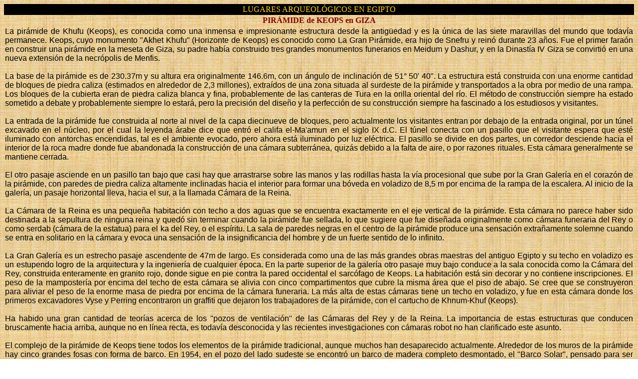

--- FILE ---
content_type: text/html
request_url: https://egipto.javiermolinero.es/egipto_lugares/piramide_keops.html
body_size: 3276
content:
<html>

<head>
 <script async src="https://www.googletagmanager.com/gtag/js?id=G-8DNX4SNP5E"></script>
 <script> window.dataLayer = window.dataLayer || []; function gtag(){dataLayer.push(arguments);} gtag('js', new Date()); gtag('config', 'G-8DNX4SNP5E'); </script>

 <title>Lugares en Egipto -Javier Molinero-</title>
 <meta http-equiv="Content-Type" content="text/html; charset=windows-1252">
 <meta http-equiv="Content-Language" content="es">
 <meta name="Author" content="Javier Molinero Garcia">
 <meta name="description" content="Descripcion de la Piramide de Keops">
 <meta name="keywords" content="keops,khufu,giza,egipto,egypte,egypt,piramides,pyramide,pyramide">
 <meta name="distribution" content="Global">
 <meta name="robots" content="All">
 <meta name="copyright" content="© 2011 - Todos los derechos reservados">
<SCRIPT language=JavaScript>
<!--

   function event_false() {
         window.event.returnValue = false
   }

document.onselectstart = event_false

//-->

</SCRIPT>
</head>


<body bgcolor="#FFFFFF" link="#800000" vlink="#800000" alink="#800000" background="../imagenes/base/papiro.jpg">

<div align="center"><center>

<table border="0" width="100%" style="font-family: serif" cellpadding="2" cellspacing="0">
  <tr>
    <td bgcolor="#000000" align="center"><p align="center"><font face="Times New Roman" color="gold">LUGARES ARQUEOL&Oacute;GICOS EN EGIPTO</font></td>
  </tr>
  <tr>
    <td align="center"><p align="center"><font face="Times New Roman" color="#800000" size="3"><strong>PIR&Aacute;MIDE de KEOPS en GIZA</strong></font></td>
  </tr>
  <tr>
    <td><font face="trebuchet ms, Arial, Helvetica" color="#000000"><p align="justify">La pir&aacute;mide de Khufu (Keops), es conocida como una inmensa e impresionante estructura desde la antigüedad y es la &uacute;nica de las siete maravillas del mundo que todav&iacute;a permanece. Keops, cuyo monumento &quot;Akhet Khufu&quot; (Horizonte de Keops) es conocido como La Gran Pir&aacute;mide, era hijo de Snefru y rein&oacute; durante 23 a&ntilde;os. Fue el primer fara&oacute;n en construir una pir&aacute;mide en la meseta de Giza, su padre hab&iacute;a construido tres grandes monumentos funerarios en Meidum y Dashur, y en la Dinast&iacute;a IV Giza se convirti&oacute; en una nueva extensi&oacute;n de la necr&oacute;polis de Menfis.<br><br>La base de la pir&aacute;mide es de 230.37m y su altura era originalmente 146.6m, con un &aacute;ngulo de inclinaci&oacute;n de 51° 50' 40&quot;. La estructura est&aacute; construida con una enorme cantidad de bloques de piedra caliza (estimados en alrededor de 2,3 millones), extra&iacute;dos de una zona situada al surdeste de la pir&aacute;mide y transportados a la obra por medio de una rampa. Los bloques de la cubierta eran de piedra caliza blanca y fina, probablemente de las canteras de Tura en la orilla oriental del r&iacute;o. El m&eacute;todo de construcci&oacute;n siempre ha estado sometido a debate y probablemente siempre lo estar&aacute;, pero la precisi&oacute;n del dise&ntilde;o y la perfecci&oacute;n de su construcci&oacute;n siempre ha fascinado a los estudiosos y visitantes.<br><br>La entrada de la pir&aacute;mide fue construida al norte al nivel de la capa diecinueve de bloques, pero actualmente los visitantes entran por debajo de la entrada original, por un t&uacute;nel excavado en el n&uacute;cleo, por el cual la leyenda &aacute;rabe dice que entr&oacute; el califa el-Ma'amun en el siglo IX d.C. El t&uacute;nel conecta con un pasillo que el visitante espera que est&eacute; iluminado con antorchas encendidas, tal es el ambiente evocado, pero ahora est&aacute; iluminado por luz el&eacute;ctrica. El pasillo se divide en dos partes, un corredor desciende hacia el interior de la roca madre donde fue abandonada la construcci&oacute;n de una c&aacute;mara subterr&aacute;nea, quiz&aacute;s debido a la falta de aire, o por razones rituales. Esta c&aacute;mara generalmente se mantiene cerrada.<br><br>El otro pasaje asciende en un pasillo tan bajo que casi hay que arrastrarse sobre las manos y las rodillas hasta la v&iacute;a procesional que sube por la Gran Galer&iacute;a en el coraz&oacute;n de la pir&aacute;mide, con paredes de piedra caliza altamente inclinadas hacia el interior para formar una b&oacute;veda en voladizo de 8,5 m por encima de la rampa de la escalera. Al inicio de la galer&iacute;a, un pasaje horizontal lleva, hacia el sur, a la llamada C&aacute;mara de la Reina.<br><br>La C&aacute;mara de la Reina es una peque&ntilde;a habitaci&oacute;n con techo a dos aguas que se encuentra exactamente en el eje vertical de la pir&aacute;mide. Esta c&aacute;mara no parece haber sido destinada a la sepultura de ninguna reina y qued&oacute; sin terminar cuando la pir&aacute;mide fue sellada, lo que sugiere que fue dise&ntilde;ada originalmente como c&aacute;mara funeraria del Rey o como serdab (c&aacute;mara de la estatua) para el ka del Rey, o el esp&iacute;ritu. La sala de paredes negras en el centro de la pir&aacute;mide produce una sensaci&oacute;n extra&ntilde;amente solemne cuando se entra en solitario en la c&aacute;mara y evoca una sensaci&oacute;n de la insignificancia del hombre y de un fuerte sentido de lo infinito.<br><br>La Gran Galer&iacute;a es un estrecho pasaje ascendente de 47m de largo. Es considerada como una de las m&aacute;s grandes obras maestras del antiguo Egipto y su techo en voladizo es un estupendo logro de la arquitectura y la ingenier&iacute;a de cualquier &eacute;poca. En la parte superior de la galer&iacute;a otro pasaje muy bajo conduce a la sala conocida como la C&aacute;mara del Rey, construida enteramente en granito rojo, donde sigue en pie contra la pared occidental el sarc&oacute;fago de Keops. La habitaci&oacute;n est&aacute; sin decorar y no contiene inscripciones. El peso de la mamposter&iacute;a por encima del techo de esta c&aacute;mara se alivia con cinco compartimentos que cubre la misma &aacute;rea que el piso de abajo. Se cree que se construyeron para aliviar el peso de la enorme masa de piedra por encima de la c&aacute;mara funeraria. La m&aacute;s alta de estas c&aacute;maras tiene un techo en voladizo, y fue en esta c&aacute;mara donde los primeros excavadores Vyse y Perring encontraron un graffiti que dejaron los trabajadores de la pir&aacute;mide, con el cartucho de Khnum-Khuf (Keops).<br><br>Ha habido una gran cantidad de teor&iacute;as acerca de los &quot;pozos de ventilaci&oacute;n&quot; de las C&aacute;maras del Rey y de la Reina. La importancia de estas estructuras que conducen bruscamente hacia arriba, aunque no en l&iacute;nea recta, es todav&iacute;a desconocida y las recientes investigaciones con c&aacute;maras robot no han clarificado este asunto.<br><br>El complejo de la pir&aacute;mide de Keops tiene todos los elementos de la pir&aacute;mide tradicional, aunque muchos han desaparecido actualmente. Alrededor de los muros de la pir&aacute;mide hay cinco grandes fosas con forma de barco. En 1954, en el pozo del lado sudeste se encontr&oacute; un barco de madera completo desmontado, el &quot;Barco Solar&quot;, pensado para ser utilizado en la cortejo f&uacute;nebre del Rey. Este barco ha sido reconstruido y est&aacute; ahora exhibido en un museo de uso m&uacute;ltiple construido cerca del lugar donde fue encontrado. En 1987 la Organizaci&oacute;n de Antigüedades de Egipto examin&oacute; la segunda fosa de la barca en el sudeste, utilizando una sonda especial, se encontr&oacute; que tambi&eacute;n conten&iacute;a un barco similar al primero, que est&aacute; siendo extra&iacute;do desde 2011.<br><br>El templo funerario, en el lado Este de la pir&aacute;mide, tiene hoy s&oacute;lo restos de un gran patio rectangular cubierto con pavimento de basalto, que debi&oacute; de tener m&aacute;s de 50m de ancho. Fue destruido en la antigüedad y su planta es dif&iacute;cil de reconstruir, pero los pocos fragmentos de relieves que han encontrado all&iacute;, muestran motivos del festival sed y del festival del hipop&oacute;tamo blanco.<br><br>La calzada de Keops ha desaparecido pr&aacute;cticamente y s&oacute;lo se ha podido examinar en parte. Su longitud original se ha estimado en alrededor de 810m, con cambios bruscos de direcci&oacute;n antes de llegar al templo del valle. Las ruinas del templo del valle, que fue destruido en su mayor&iacute;a en la antigüedad, est&aacute;n engullidas por el pueblo moderno de Nazlet es-Simman hacia el nordeste. Las excavaciones recientes de la Organizaci&oacute;n de Antigüedades de Egipto en 1990 han revelado los restos de un pavimento de basalto verde oscuro y la continuaci&oacute;n de la calzada en la base de la escarpa. En el borde de la calzada hay una pared de adobe de 8m de espesor, que sugiere que all&iacute; pudo haber un poblado de la pir&aacute;mide, cerca del templo del valle.</p></font></td>
  </tr>
</table>
</center></div>

</body>
</html>
